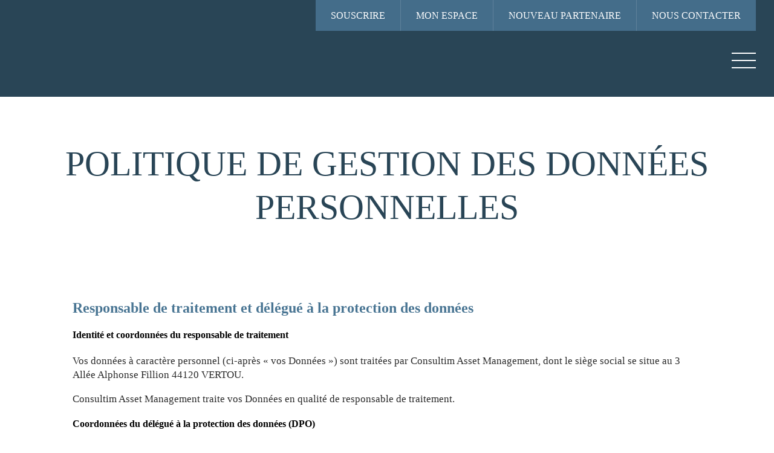

--- FILE ---
content_type: text/html; charset=UTF-8
request_url: https://www.consultim-am.com/politique-de-confidentialite/
body_size: 16940
content:
<!DOCTYPE html>
<html lang="fr">
<head>
	<meta charset="utf-8">
	<meta http-equiv="X-UA-Compatible" content="IE=Edge,chrome=1"/>
	<meta http-equiv="Content-Type" content="text/html; charset=UTF-8" />
	<meta name="viewport" content="width=device-width, initial-scale=1.0, maximum-scale=1.0, user-scalable=0">

	<meta name="title" content="CONSULTIM Asset Management" />
	<meta name="description" content="CONSULTIM Asset Management" />
	<meta name="Keywords" content="CONSULTIM Asset Management" />

	<!-- For iOS web apps -->
	<meta name="apple-mobile-web-app-capable" content="yes" />
	<meta name="apple-mobile-web-app-status-bar-style" content="white" />
	<meta name="apple-mobile-web-app-title" content="CONSULTIM Asset Management" />

	<link rel="preload" href="https://www.consultim-am.com/wp-content/themes/cam/fonts/rubik-light-webfont.woff" as="font">
	<link rel="preload" href="https://www.consultim-am.com/wp-content/themes/cam/fonts/rubik-medium-webfont.woff" as="font">

	<meta name='robots' content='index, follow, max-image-preview:large, max-snippet:-1, max-video-preview:-1' />
	<style>img:is([sizes="auto" i], [sizes^="auto," i]) { contain-intrinsic-size: 3000px 1500px }</style>
	
	<!-- This site is optimized with the Yoast SEO plugin v16.7 - https://yoast.com/wordpress/plugins/seo/ -->
	<title>CONSULTIM Asset Management - Politique de gestion des données personnelles</title><style id="rocket-critical-css">#cookie-law-info-bar,.wt-cli-cookie-bar{box-sizing:border-box;font-size:10pt;margin:0 auto;padding:10px 10px;position:absolute;text-align:center;width:100%;z-index:99999;box-shadow:rgba(0,0,0,.5) 0px 5px 10px;display:none;left:0px}#cookie-law-info-again{font-size:10pt;margin:0;padding:5px 10px;text-align:center;z-index:9999;box-shadow:#161616 2px 2px 5px 2px}#cookie-law-info-bar span{vertical-align:middle}.cli-plugin-button,.cli-plugin-button:visited{display:inline-block;padding:8px 16px 8px;color:#fff;text-decoration:none;-moz-border-radius:4px;-webkit-border-radius:4px;position:relative;text-decoration:none}.cli-plugin-button,.cli-plugin-button:visited,.medium.cli-plugin-button,.medium.cli-plugin-button:visited{font-size:13px;font-weight:500;line-height:1}.cli-bar-popup{-moz-background-clip:padding;-webkit-background-clip:padding;background-clip:padding-box;-webkit-border-radius:30px;-moz-border-radius:30px;border-radius:30px;padding:20px}@media only screen and (max-width:768px){.cli-plugin-button{margin:10px}}@media only screen and (max-width:567px){.cli-switch .cli-slider:after{display:none}.cli-tab-header a.cli-nav-link{font-size:12px}.cli-modal .cli-modal-close{right:-10px;top:-15px}}.wt-cli-necessary-checkbox{display:none!important}.cli-container-fluid{padding-right:15px;padding-left:15px;margin-right:auto;margin-left:auto}.cli-row{display:-ms-flexbox;display:flex;-ms-flex-wrap:wrap;flex-wrap:wrap;margin-right:-15px;margin-left:-15px}.cli-align-items-stretch{-ms-flex-align:stretch!important;align-items:stretch!important}.cli-px-0{padding-left:0;padding-right:0}.cli-btn{font-size:14px;display:inline-block;font-weight:400;text-align:center;white-space:nowrap;vertical-align:middle;border:1px solid transparent;padding:.5rem 1.25rem;line-height:1;border-radius:.25rem}.cli-modal-backdrop.cli-show{opacity:.8}.cli-barmodal-open{overflow:hidden}.cli-modal-backdrop{position:fixed;top:0;right:0;bottom:0;left:0;z-index:1040;background-color:#000;-webkit-transform:scale(0);transform:scale(0)}.cli-modal-backdrop.cli-fade{opacity:0}.cli-modal-backdrop.cli-show{opacity:.5;-webkit-transform:scale(1);transform:scale(1)}.cli-modal{position:fixed;top:0;right:0;bottom:0;left:0;z-index:99999;-webkit-transform:scale(0);transform:scale(0);overflow:hidden;outline:0;visibility:hidden}.cli-modal a{text-decoration:none}.cli-modal .cli-modal-dialog{position:relative;width:auto;margin:.5rem;font-family:inherit;font-size:1rem;font-weight:400;line-height:1.5;color:#212529;text-align:left;display:-ms-flexbox;display:flex;-ms-flex-align:center;align-items:center;min-height:calc(100% - (.5rem * 2))}@media (min-width:576px){.cli-modal .cli-modal-dialog{max-width:500px;margin:1.75rem auto;min-height:calc(100% - (1.75rem * 2))}}.cli-modal-content{position:relative;display:-ms-flexbox;display:flex;-ms-flex-direction:column;flex-direction:column;width:100%;background-clip:padding-box;border-radius:.2rem;box-sizing:border-box;outline:0}.cli-modal-footer{position:relative}.cli-switch{display:inline-block;position:relative;min-height:1px;padding-left:38px;font-size:14px;width:auto}.cli-switch input[type="checkbox"]{display:block;margin:0;width:0;position:absolute!important;left:0!important;opacity:0!important}.cli-switch .cli-slider{background-color:#e3e1e8;height:20px;width:38px;bottom:0;left:0;position:absolute;right:0;top:0}.cli-switch .cli-slider:before{bottom:2px;content:"";height:15px;left:3px;position:absolute;width:15px}.cli-switch input:checked+.cli-slider{background-color:#28a745}.cli-switch input:checked+.cli-slider:before{transform:translateX(18px)}.cli-switch .cli-slider{border-radius:34px;font-size:0}.cli-switch .cli-slider:before{border-radius:50%}.cli-tab-content{width:100%;padding:5px 30px 5px 5px;box-sizing:border-box}@media (max-width:767px){.cli-tab-content{padding:30px 10px}}.cli-tab-content p{color:#343438;font-size:14px;margin-top:0}.cli-wrapper{max-width:100%;float:none;margin:0 auto}.cli-tab-footer .cli-btn{padding:10px 15px;width:auto;text-decoration:none}.cli-tab-footer{width:100%;text-align:right;padding:20px 0}.cli-col-12{width:100%}.cli-tab-header{display:flex;justify-content:space-between}.cli-tab-header a:before{width:10px;height:2px;left:0;top:calc(50% - 1px)}.cli-tab-header a:after{width:2px;height:10px;left:4px;top:calc(50% - 5px);-webkit-transform:none;transform:none}.cli-tab-header a:before{width:7px;height:7px;border-right:1px solid #4a6e78;border-bottom:1px solid #4a6e78;content:" ";transform:rotate(-45deg);margin-right:10px}.cli-tab-header a.cli-nav-link{position:relative;display:flex;align-items:center;font-size:14px;color:#000;text-decoration:none}.cli-tab-header{border-radius:5px;padding:12px 15px;background-color:#f2f2f2}.cli-modal .cli-modal-close{position:absolute;right:0;top:0;z-index:1;-webkit-appearance:none;width:40px;height:40px;padding:0;border-radius:50%;padding:10px;background:transparent;border:none}.cli-tab-container h4{font-family:inherit;font-size:16px;margin-bottom:15px;margin:10px 0}.cli-tab-container p,.cli-privacy-content-text{font-size:14px;line-height:1.4;margin-top:0;padding:0;color:#000}.cli-tab-content{display:none}.cli-tab-section .cli-tab-content{padding:10px 20px 5px 20px}.cli-tab-section{margin-top:5px}@media (min-width:992px){.cli-modal .cli-modal-dialog{max-width:645px}}.cli-switch .cli-slider:after{content:attr(data-cli-disable);position:absolute;right:50px;font-size:12px;text-align:right;min-width:120px}.cli-switch input:checked+.cli-slider:after{content:attr(data-cli-enable)}a.cli-privacy-readmore{font-size:12px;margin-top:12px;display:inline-block;text-decoration:underline}.cli-privacy-overview{padding-bottom:12px}a.cli-privacy-readmore:before{content:attr(data-readmore-text)}.cli-modal-close svg{fill:#000}span.cli-necessary-caption{color:#000;font-size:12px}.cli-tab-container .cli-row{max-height:500px;overflow-y:auto}.wt-cli-sr-only{display:none}.wt-cli-privacy-accept-btn{margin-left:10px}.cli_action_button,.cli-privacy-readmore,.cli-tab-header a,.cli-switch .cli-slider{outline:0}.wt-cli-privacy-overview-actions{padding-bottom:0}html{font-family:sans-serif;-ms-text-size-adjust:100%;-webkit-text-size-adjust:100%}body{margin:0}header,section{display:block}a{background-color:transparent}strong{font-weight:bold}h1{font-size:2em;margin:0.67em 0}img{border:0}svg:not(:root){overflow:hidden}button,input{color:inherit;font:inherit;margin:0}button{overflow:visible}button{text-transform:none}button{-webkit-appearance:button}button::-moz-focus-inner,input::-moz-focus-inner{border:0;padding:0}input{line-height:normal}input[type="checkbox"]{box-sizing:border-box;padding:0}table{border-collapse:collapse;border-spacing:0}td,th{padding:0}p,ul{font-size:1.063em;line-height:1.4em}@media screen and (max-width:1130px){p,ul{font-size:1em}}a{font-size:1.063em;display:inline-block}@media screen and (max-width:1130px){a{font-size:1em}}h1{font-size:3.625em;line-height:1.25em;font-weight:normal;margin:0;padding:0;text-transform:uppercase}@media screen and (max-width:1130px){h1{font-size:3.5em}}@media screen and (max-width:768px){h1{font-size:2.5em;line-height:1.125em}}@media screen and (max-width:360px){h1{font-size:2em}}h3{font-size:1.5em;line-height:1.25em;font-weight:bold;margin:0;padding:0}*{box-sizing:border-box}body,html{font-size:16px;margin:0;padding:0;font-family:"rubik";background-color:#fff;text-rendering:optimizeLegibility;overflow-x:hidden}body{padding:0;margin:0}a,a:link,a:visited{text-decoration:none}a{border:none}.section-padding{padding:60px 0}.section-content{width:100%;max-width:1100px;margin:0 auto;position:relative}.flex{display:flex}.section-standard .section-content{text-align:default}.section-standard .section-content p{color:#2a2a2a}.section-standard .section-content p a{color:inherit}.section-standard .section-content h3{color:#497593}.section-standard .section-content *:last-child:not(.leaflet-popup-content){margin-bottom:0}header{position:fixed;width:100%;top:0;left:0;padding-top:60px;z-index:30;font-size:0}header .menu-header{position:absolute;top:0;right:120px}header .menu-header ul#menu-menu-header{display:flex;list-style:none;margin:0;padding:0;font-size:15px}header .menu-header ul#menu-menu-header li a{color:white;text-transform:uppercase;background-color:rgba(73,117,147,0.85);padding:15px 25px}header .menu-header ul#menu-menu-header li:not(:last-child) a{border-right:1px solid rgba(255,255,255,0.15)}header .flex{justify-content:space-between;align-items:center}header .logo{display:block;margin-left:120px}header #header-logo-img{width:auto;height:109px}header .menu-container{margin-right:120px;font-size:16px}header .menu-container ul#menu-menu-principal{display:flex;list-style:none;margin:0;padding:0}header .menu-container ul#menu-menu-principal>li{margin-left:40px;position:relative}header .menu-container ul#menu-menu-principal>li>a{position:relative;z-index:1;color:white;text-transform:uppercase;font-size:1.125em;padding:20px 0}header .menu-container ul#menu-menu-principal>li.mobile{display:none}header .menu-container ul#menu-menu-principal>li .sub-menu{display:none;list-style:none;margin:64px auto 0;padding:0;position:absolute;top:-1px;left:0;right:0;min-width:max-content;left:50%;-webkit-transform:translateX(-50%);-moz-transform:translateX(-50%);-ms-transform:translateX(-50%);-o-transform:translateX(-50%);transform:translateX(-50%)}header .menu-container ul#menu-menu-principal>li .sub-menu li{background-color:rgba(255,255,255,0.95);padding:0 25px}header .menu-container ul#menu-menu-principal>li .sub-menu li:first-child{padding-top:22.5px}header .menu-container ul#menu-menu-principal>li .sub-menu li:last-child{padding-bottom:22.5px}header .menu-container ul#menu-menu-principal>li .sub-menu li a{display:block;font-size:.938em;color:#2a2a2a;padding:7.5px 0}header .menu-mobile-container{display:none;width:40px;height:30px;margin-right:30px;position:relative}header .menu-mobile-container .btn-menu-mobile{display:block;width:40px;height:26px;border-top:2px solid #fff;border-bottom:2px solid #fff;position:relative;top:2px}header .menu-mobile-container .btn-menu-mobile:after{display:block;width:100%;height:2px;content:"";background-color:white;top:50%;-webkit-transform:translateY(-50%);-moz-transform:translateY(-50%);-ms-transform:translateY(-50%);-o-transform:translateY(-50%);transform:translateY(-50%);position:absolute;left:0}header .menu-mobile-container .btn-mobile-close{display:none;width:40px;height:40px;opacity:0;filter:alpha(opacity=0);transform:rotate(45deg);-ms-transform:rotate(45deg);-moz-transform:rotate(45deg);-webkit-transform:rotate(45deg);-o-transform:rotate(45deg);position:absolute;top:-5px;left:2px;font-weight:300}header .menu-mobile-container .btn-mobile-close:after,header .menu-mobile-container .btn-mobile-close:before{content:"";background-color:white;position:absolute;left:0}header .menu-mobile-container .btn-mobile-close:after{display:block;width:100%;height:3px;top:50%;-webkit-transform:translateY(-50%);-moz-transform:translateY(-50%);-ms-transform:translateY(-50%);-o-transform:translateY(-50%);transform:translateY(-50%)}header .menu-mobile-container .btn-mobile-close:before{display:block;width:3px;height:100%;left:0px;right:0px;margin-left:auto;margin-right:auto}@media screen and (max-width:1680px){header .menu-header{right:60px}header .logo{margin-left:60px}header .menu-container{margin-right:60px}header .menu-container ul#menu-menu-principal>li{margin-left:30px}}@media screen and (max-width:1500px){header .menu-header{right:30px}header .logo{margin-left:30px}header #header-logo-img{height:80px}header .menu-container{margin-right:30px}}@media screen and (max-width:1350px){header .menu-container{display:none;opacity:0;filter:alpha(opacity=0);border:1px solid #243d4c;border-right:none;position:absolute;top:150px;right:-300px;margin:0;padding:30px 0 0 0;background-color:#294556;flex-flow:column;align-items:flex-end;max-height:calc(100vh - 150px);overflow-y:scroll}header .menu-container .btn-home{margin-right:30px}header .menu-container ul#menu-menu-principal{flex-flow:column;padding:15px 0}header .menu-container ul#menu-menu-principal li{margin:0;padding:10px 30px;text-align:right}header .menu-container ul#menu-menu-principal li a{padding:10px 0}header .menu-container ul#menu-menu-principal li .sub-menu{display:none!important}header .menu-container ul#menu-menu-principal li.mobile{display:block}header .menu-mobile-container{display:block}}@media screen and (max-width:1130px){header .menu-header ul#menu-menu-header li a{padding:15px 25px}}@media screen and (max-width:768px){header{padding-top:30px}header .menu-header{display:none}header .menu-container{top:120px;max-height:calc(100vh - 120px)}}@media screen and (max-width:480px){header .logo{margin-left:15px}header #header-logo-img{height:70px}}body.page-template-default header{background:#294556;padding-bottom:20px}body.page-template-default .section-standard{margin-top:175px}body.page-template-default .section-standard h1{text-align:center;color:#294556;margin-bottom:40px}.btn-scroll-top{display:block;width:35px;height:35px;-webkit-border-radius:20px;-moz-border-radius:20px;border-radius:20px;behavior:url(https://www.consultim-am.com/wp-content/themes/cam/css/PIE.php);text-align:center;line-height:40px}.btn-scroll-top{position:fixed;bottom:45px;right:30px;z-index:28;background-color:#294556;-moz-box-shadow:0px 0px 5px 0px rgba(0,0,0,0.2);-webkit-box-shadow:0px 0px 5px 0px rgba(0,0,0,0.2);-o-box-shadow:0px 0px 5px 0px rgba(0,0,0,0.2);box-shadow:0px 0px 5px 0px rgba(0,0,0,0.2);filter:progid:DXImageTransform.Microsoft.Shadow(color=$color, Direction=NaN, Strength=7);opacity:0;filter:alpha(opacity=0)}.btn-scroll-top img{transform:rotate(180deg);-ms-transform:rotate(180deg);-moz-transform:rotate(180deg);-webkit-transform:rotate(180deg);-o-transform:rotate(180deg)}@media screen and (max-width:480px){.btn-scroll-top{bottom:15px;right:15px}}input[type=checkbox]{display:none}input[type=checkbox]:checked+label:before{content:'';color:#294556;text-align:center;background-color:#497593}.cookielawinfo-column-1{width:25%}.cookielawinfo-column-3{width:15%}.cookielawinfo-column-4{width:50%}table.cookielawinfo-winter{font:85% "Lucida Grande","Lucida Sans Unicode","Trebuchet MS",sans-serif;padding:0;margin:10px 0 20px;border-collapse:collapse;color:#333;background:#F3F5F7}table.cookielawinfo-winter thead th{background:#3A4856;padding:15px 10px;color:#fff;text-align:left;font-weight:normal}table.cookielawinfo-winter tbody{border-left:1px solid #EAECEE;border-right:1px solid #EAECEE}table.cookielawinfo-winter tbody{border-bottom:1px solid #EAECEE}table.cookielawinfo-winter tbody td{padding:10px;text-align:left}table.cookielawinfo-winter tbody tr{background:#F3F5F7}@media (max-width:800px){table.cookielawinfo-row-cat-table td,table.cookielawinfo-row-cat-table th{width:23%;font-size:12px}table.cookielawinfo-row-cat-table .cookielawinfo-column-4,table.cookielawinfo-row-cat-table .cookielawinfo-column-4{width:45%}}.cookielawinfo-row-cat-table{width:99%;margin-left:5px;word-wrap:break-word;table-layout:fixed}.cli-tab-section .cookielawinfo-row-cat-table{width:100%;margin-left:0}.cli-tab-section .cookielawinfo-row-cat-table td,.cli-tab-section .cookielawinfo-row-cat-table th{font-size:12px}</style><link rel="preload" href="https://www.consultim-am.com/wp-content/cache/min/1/ea64ba65f16f552b259be3d632e8f5c1.css" data-rocket-async="style" as="style" onload="this.onload=null;this.rel='stylesheet'" media="all" data-minify="1" />
	<meta name="description" content="CONSULTIM Asset management est une société de gestion « nouvelle génération » conjuguant une vision à long terme du monde de demain, l’expertise immobilière et financière de l’équipe de gestion, et l’ADN d’un groupe disruptif et innovant." />
	<link rel="canonical" href="https://www.consultim-am.com/politique-de-confidentialite/" />
	<meta property="og:locale" content="fr_FR" />
	<meta property="og:type" content="article" />
	<meta property="og:title" content="CONSULTIM Asset Management - Politique de gestion des données personnelles" />
	<meta property="og:description" content="CONSULTIM Asset management est une société de gestion « nouvelle génération » conjuguant une vision à long terme du monde de demain, l’expertise immobilière et financière de l’équipe de gestion, et l’ADN d’un groupe disruptif et innovant." />
	<meta property="og:url" content="https://www.consultim-am.com/politique-de-confidentialite/" />
	<meta property="og:site_name" content="CONSULTIM Asset Management" />
	<meta property="article:modified_time" content="2021-03-31T16:32:14+00:00" />
	<meta name="twitter:card" content="summary_large_image" />
	<meta name="twitter:label1" content="Durée de lecture est." />
	<meta name="twitter:data1" content="4 minutes" />
	<script type="application/ld+json" class="yoast-schema-graph">{"@context":"https://schema.org","@graph":[{"@type":"Organization","@id":"https://www.consultim-am.com/#organization","name":"CONSULTIM Asset Management","url":"https://www.consultim-am.com/","sameAs":[],"logo":{"@type":"ImageObject","@id":"https://www.consultim-am.com/#logo","inLanguage":"fr-FR","url":"https://www.consultim-am.com/wp-content/uploads/2020/05/logo-cam.png","contentUrl":"https://www.consultim-am.com/wp-content/uploads/2020/05/logo-cam.png","width":691,"height":216,"caption":"CONSULTIM Asset Management"},"image":{"@id":"https://www.consultim-am.com/#logo"}},{"@type":"WebSite","@id":"https://www.consultim-am.com/#website","url":"https://www.consultim-am.com/","name":"CONSULTIM Asset Management","description":"SCPI 100 % fran\u00e7aise, 100 % small cap","publisher":{"@id":"https://www.consultim-am.com/#organization"},"potentialAction":[{"@type":"SearchAction","target":{"@type":"EntryPoint","urlTemplate":"https://www.consultim-am.com/?s={search_term_string}"},"query-input":"required name=search_term_string"}],"inLanguage":"fr-FR"},{"@type":"WebPage","@id":"https://www.consultim-am.com/politique-de-confidentialite/#webpage","url":"https://www.consultim-am.com/politique-de-confidentialite/","name":"CONSULTIM Asset Management - Politique de gestion des donn\u00e9es personnelles","isPartOf":{"@id":"https://www.consultim-am.com/#website"},"datePublished":"2019-11-12T13:16:37+00:00","dateModified":"2021-03-31T16:32:14+00:00","description":"CONSULTIM Asset management est une soci\u00e9t\u00e9 de gestion \u00ab nouvelle g\u00e9n\u00e9ration \u00bb conjuguant une vision \u00e0 long terme du monde de demain, l\u2019expertise immobili\u00e8re et financi\u00e8re de l\u2019\u00e9quipe de gestion, et l\u2019ADN d\u2019un groupe disruptif et innovant.","breadcrumb":{"@id":"https://www.consultim-am.com/politique-de-confidentialite/#breadcrumb"},"inLanguage":"fr-FR","potentialAction":[{"@type":"ReadAction","target":["https://www.consultim-am.com/politique-de-confidentialite/"]}]},{"@type":"BreadcrumbList","@id":"https://www.consultim-am.com/politique-de-confidentialite/#breadcrumb","itemListElement":[{"@type":"ListItem","position":1,"name":"Accueil","item":"https://www.consultim-am.com/"},{"@type":"ListItem","position":2,"name":"Politique de gestion des donn\u00e9es personnelles"}]}]}</script>
	<!-- / Yoast SEO plugin. -->





<style id='classic-theme-styles-inline-css' type='text/css'>
/*! This file is auto-generated */
.wp-block-button__link{color:#fff;background-color:#32373c;border-radius:9999px;box-shadow:none;text-decoration:none;padding:calc(.667em + 2px) calc(1.333em + 2px);font-size:1.125em}.wp-block-file__button{background:#32373c;color:#fff;text-decoration:none}
</style>
<style id='global-styles-inline-css' type='text/css'>
:root{--wp--preset--aspect-ratio--square: 1;--wp--preset--aspect-ratio--4-3: 4/3;--wp--preset--aspect-ratio--3-4: 3/4;--wp--preset--aspect-ratio--3-2: 3/2;--wp--preset--aspect-ratio--2-3: 2/3;--wp--preset--aspect-ratio--16-9: 16/9;--wp--preset--aspect-ratio--9-16: 9/16;--wp--preset--color--black: #000000;--wp--preset--color--cyan-bluish-gray: #abb8c3;--wp--preset--color--white: #ffffff;--wp--preset--color--pale-pink: #f78da7;--wp--preset--color--vivid-red: #cf2e2e;--wp--preset--color--luminous-vivid-orange: #ff6900;--wp--preset--color--luminous-vivid-amber: #fcb900;--wp--preset--color--light-green-cyan: #7bdcb5;--wp--preset--color--vivid-green-cyan: #00d084;--wp--preset--color--pale-cyan-blue: #8ed1fc;--wp--preset--color--vivid-cyan-blue: #0693e3;--wp--preset--color--vivid-purple: #9b51e0;--wp--preset--gradient--vivid-cyan-blue-to-vivid-purple: linear-gradient(135deg,rgba(6,147,227,1) 0%,rgb(155,81,224) 100%);--wp--preset--gradient--light-green-cyan-to-vivid-green-cyan: linear-gradient(135deg,rgb(122,220,180) 0%,rgb(0,208,130) 100%);--wp--preset--gradient--luminous-vivid-amber-to-luminous-vivid-orange: linear-gradient(135deg,rgba(252,185,0,1) 0%,rgba(255,105,0,1) 100%);--wp--preset--gradient--luminous-vivid-orange-to-vivid-red: linear-gradient(135deg,rgba(255,105,0,1) 0%,rgb(207,46,46) 100%);--wp--preset--gradient--very-light-gray-to-cyan-bluish-gray: linear-gradient(135deg,rgb(238,238,238) 0%,rgb(169,184,195) 100%);--wp--preset--gradient--cool-to-warm-spectrum: linear-gradient(135deg,rgb(74,234,220) 0%,rgb(151,120,209) 20%,rgb(207,42,186) 40%,rgb(238,44,130) 60%,rgb(251,105,98) 80%,rgb(254,248,76) 100%);--wp--preset--gradient--blush-light-purple: linear-gradient(135deg,rgb(255,206,236) 0%,rgb(152,150,240) 100%);--wp--preset--gradient--blush-bordeaux: linear-gradient(135deg,rgb(254,205,165) 0%,rgb(254,45,45) 50%,rgb(107,0,62) 100%);--wp--preset--gradient--luminous-dusk: linear-gradient(135deg,rgb(255,203,112) 0%,rgb(199,81,192) 50%,rgb(65,88,208) 100%);--wp--preset--gradient--pale-ocean: linear-gradient(135deg,rgb(255,245,203) 0%,rgb(182,227,212) 50%,rgb(51,167,181) 100%);--wp--preset--gradient--electric-grass: linear-gradient(135deg,rgb(202,248,128) 0%,rgb(113,206,126) 100%);--wp--preset--gradient--midnight: linear-gradient(135deg,rgb(2,3,129) 0%,rgb(40,116,252) 100%);--wp--preset--font-size--small: 13px;--wp--preset--font-size--medium: 20px;--wp--preset--font-size--large: 36px;--wp--preset--font-size--x-large: 42px;--wp--preset--spacing--20: 0.44rem;--wp--preset--spacing--30: 0.67rem;--wp--preset--spacing--40: 1rem;--wp--preset--spacing--50: 1.5rem;--wp--preset--spacing--60: 2.25rem;--wp--preset--spacing--70: 3.38rem;--wp--preset--spacing--80: 5.06rem;--wp--preset--shadow--natural: 6px 6px 9px rgba(0, 0, 0, 0.2);--wp--preset--shadow--deep: 12px 12px 50px rgba(0, 0, 0, 0.4);--wp--preset--shadow--sharp: 6px 6px 0px rgba(0, 0, 0, 0.2);--wp--preset--shadow--outlined: 6px 6px 0px -3px rgba(255, 255, 255, 1), 6px 6px rgba(0, 0, 0, 1);--wp--preset--shadow--crisp: 6px 6px 0px rgba(0, 0, 0, 1);}:where(.is-layout-flex){gap: 0.5em;}:where(.is-layout-grid){gap: 0.5em;}body .is-layout-flex{display: flex;}.is-layout-flex{flex-wrap: wrap;align-items: center;}.is-layout-flex > :is(*, div){margin: 0;}body .is-layout-grid{display: grid;}.is-layout-grid > :is(*, div){margin: 0;}:where(.wp-block-columns.is-layout-flex){gap: 2em;}:where(.wp-block-columns.is-layout-grid){gap: 2em;}:where(.wp-block-post-template.is-layout-flex){gap: 1.25em;}:where(.wp-block-post-template.is-layout-grid){gap: 1.25em;}.has-black-color{color: var(--wp--preset--color--black) !important;}.has-cyan-bluish-gray-color{color: var(--wp--preset--color--cyan-bluish-gray) !important;}.has-white-color{color: var(--wp--preset--color--white) !important;}.has-pale-pink-color{color: var(--wp--preset--color--pale-pink) !important;}.has-vivid-red-color{color: var(--wp--preset--color--vivid-red) !important;}.has-luminous-vivid-orange-color{color: var(--wp--preset--color--luminous-vivid-orange) !important;}.has-luminous-vivid-amber-color{color: var(--wp--preset--color--luminous-vivid-amber) !important;}.has-light-green-cyan-color{color: var(--wp--preset--color--light-green-cyan) !important;}.has-vivid-green-cyan-color{color: var(--wp--preset--color--vivid-green-cyan) !important;}.has-pale-cyan-blue-color{color: var(--wp--preset--color--pale-cyan-blue) !important;}.has-vivid-cyan-blue-color{color: var(--wp--preset--color--vivid-cyan-blue) !important;}.has-vivid-purple-color{color: var(--wp--preset--color--vivid-purple) !important;}.has-black-background-color{background-color: var(--wp--preset--color--black) !important;}.has-cyan-bluish-gray-background-color{background-color: var(--wp--preset--color--cyan-bluish-gray) !important;}.has-white-background-color{background-color: var(--wp--preset--color--white) !important;}.has-pale-pink-background-color{background-color: var(--wp--preset--color--pale-pink) !important;}.has-vivid-red-background-color{background-color: var(--wp--preset--color--vivid-red) !important;}.has-luminous-vivid-orange-background-color{background-color: var(--wp--preset--color--luminous-vivid-orange) !important;}.has-luminous-vivid-amber-background-color{background-color: var(--wp--preset--color--luminous-vivid-amber) !important;}.has-light-green-cyan-background-color{background-color: var(--wp--preset--color--light-green-cyan) !important;}.has-vivid-green-cyan-background-color{background-color: var(--wp--preset--color--vivid-green-cyan) !important;}.has-pale-cyan-blue-background-color{background-color: var(--wp--preset--color--pale-cyan-blue) !important;}.has-vivid-cyan-blue-background-color{background-color: var(--wp--preset--color--vivid-cyan-blue) !important;}.has-vivid-purple-background-color{background-color: var(--wp--preset--color--vivid-purple) !important;}.has-black-border-color{border-color: var(--wp--preset--color--black) !important;}.has-cyan-bluish-gray-border-color{border-color: var(--wp--preset--color--cyan-bluish-gray) !important;}.has-white-border-color{border-color: var(--wp--preset--color--white) !important;}.has-pale-pink-border-color{border-color: var(--wp--preset--color--pale-pink) !important;}.has-vivid-red-border-color{border-color: var(--wp--preset--color--vivid-red) !important;}.has-luminous-vivid-orange-border-color{border-color: var(--wp--preset--color--luminous-vivid-orange) !important;}.has-luminous-vivid-amber-border-color{border-color: var(--wp--preset--color--luminous-vivid-amber) !important;}.has-light-green-cyan-border-color{border-color: var(--wp--preset--color--light-green-cyan) !important;}.has-vivid-green-cyan-border-color{border-color: var(--wp--preset--color--vivid-green-cyan) !important;}.has-pale-cyan-blue-border-color{border-color: var(--wp--preset--color--pale-cyan-blue) !important;}.has-vivid-cyan-blue-border-color{border-color: var(--wp--preset--color--vivid-cyan-blue) !important;}.has-vivid-purple-border-color{border-color: var(--wp--preset--color--vivid-purple) !important;}.has-vivid-cyan-blue-to-vivid-purple-gradient-background{background: var(--wp--preset--gradient--vivid-cyan-blue-to-vivid-purple) !important;}.has-light-green-cyan-to-vivid-green-cyan-gradient-background{background: var(--wp--preset--gradient--light-green-cyan-to-vivid-green-cyan) !important;}.has-luminous-vivid-amber-to-luminous-vivid-orange-gradient-background{background: var(--wp--preset--gradient--luminous-vivid-amber-to-luminous-vivid-orange) !important;}.has-luminous-vivid-orange-to-vivid-red-gradient-background{background: var(--wp--preset--gradient--luminous-vivid-orange-to-vivid-red) !important;}.has-very-light-gray-to-cyan-bluish-gray-gradient-background{background: var(--wp--preset--gradient--very-light-gray-to-cyan-bluish-gray) !important;}.has-cool-to-warm-spectrum-gradient-background{background: var(--wp--preset--gradient--cool-to-warm-spectrum) !important;}.has-blush-light-purple-gradient-background{background: var(--wp--preset--gradient--blush-light-purple) !important;}.has-blush-bordeaux-gradient-background{background: var(--wp--preset--gradient--blush-bordeaux) !important;}.has-luminous-dusk-gradient-background{background: var(--wp--preset--gradient--luminous-dusk) !important;}.has-pale-ocean-gradient-background{background: var(--wp--preset--gradient--pale-ocean) !important;}.has-electric-grass-gradient-background{background: var(--wp--preset--gradient--electric-grass) !important;}.has-midnight-gradient-background{background: var(--wp--preset--gradient--midnight) !important;}.has-small-font-size{font-size: var(--wp--preset--font-size--small) !important;}.has-medium-font-size{font-size: var(--wp--preset--font-size--medium) !important;}.has-large-font-size{font-size: var(--wp--preset--font-size--large) !important;}.has-x-large-font-size{font-size: var(--wp--preset--font-size--x-large) !important;}
:where(.wp-block-post-template.is-layout-flex){gap: 1.25em;}:where(.wp-block-post-template.is-layout-grid){gap: 1.25em;}
:where(.wp-block-columns.is-layout-flex){gap: 2em;}:where(.wp-block-columns.is-layout-grid){gap: 2em;}
:root :where(.wp-block-pullquote){font-size: 1.5em;line-height: 1.6;}
</style>


<style id='cookie-law-info-gdpr-inline-css' type='text/css'>
.cli-modal-content, .cli-tab-content { background-color: #ffffff; }.cli-privacy-content-text, .cli-modal .cli-modal-dialog, .cli-tab-container p, a.cli-privacy-readmore { color: #000000; }.cli-tab-header { background-color: #f2f2f2; }.cli-tab-header, .cli-tab-header a.cli-nav-link,span.cli-necessary-caption,.cli-switch .cli-slider:after { color: #000000; }.cli-switch .cli-slider:before { background-color: #ffffff; }.cli-switch input:checked + .cli-slider:before { background-color: #ffffff; }.cli-switch .cli-slider { background-color: #e3e1e8; }.cli-switch input:checked + .cli-slider { background-color: #28a745; }.cli-modal-close svg { fill: #000000; }.cli-tab-footer .wt-cli-privacy-accept-all-btn { background-color: #00acad; color: #ffffff}.cli-tab-footer .wt-cli-privacy-accept-btn { background-color: #00acad; color: #ffffff}.cli-tab-header a:before{ border-right: 1px solid #000000; border-bottom: 1px solid #000000; }
</style>


<style id='rocket-lazyload-inline-css' type='text/css'>
.rll-youtube-player{position:relative;padding-bottom:56.23%;height:0;overflow:hidden;max-width:100%;}.rll-youtube-player iframe{position:absolute;top:0;left:0;width:100%;height:100%;z-index:100;background:0 0}.rll-youtube-player img{bottom:0;display:block;left:0;margin:auto;max-width:100%;width:100%;position:absolute;right:0;top:0;border:none;height:auto;cursor:pointer;-webkit-transition:.4s all;-moz-transition:.4s all;transition:.4s all}.rll-youtube-player img:hover{-webkit-filter:brightness(75%)}.rll-youtube-player .play{height:72px;width:72px;left:50%;top:50%;margin-left:-36px;margin-top:-36px;position:absolute;background:url(https://www.consultim-am.com/wp-content/plugins/wp-rocket/assets/img/youtube.png) no-repeat;cursor:pointer}
</style>
<script type="text/javascript" src="https://www.consultim-am.com/wp-includes/js/jquery/jquery.min.js?ver=3.7.1" id="jquery-core-js"></script>



<script type="text/javascript" src="https://www.consultim-am.com/wp-content/themes/cam/js/jquery-3.4.1.min.js?ver=6.7.4" id="jquery-script-js"></script>






<link rel="https://api.w.org/" href="https://www.consultim-am.com/wp-json/" /><link rel="alternate" title="JSON" type="application/json" href="https://www.consultim-am.com/wp-json/wp/v2/pages/3" /><link rel='shortlink' href='https://www.consultim-am.com/?p=3' />
<!-- Google Tag Manager -->
<script type="text/plain" data-cli-class="cli-blocker-script"  data-cli-category="necessary" data-cli-script-type="necessary" data-cli-block="false" data-cli-block-if-ccpa-optout="false" data-cli-element-position="head">(function(w,d,s,l,i){w[l]=w[l]||[];w[l].push({'gtm.start':
new Date().getTime(),event:'gtm.js'});var f=d.getElementsByTagName(s)[0],
j=d.createElement(s),dl=l!='dataLayer'?'&l='+l:'';j.async=true;j.src=
'https://www.googletagmanager.com/gtm.js?id='+i+dl;f.parentNode.insertBefore(j,f);
})(window,document,'script','dataLayer','GTM-MXV4956');</script>
<!-- End Google Tag Manager -->
 

				<style id="uagb-style-conditional-extension">@media (min-width: 1025px){body .uag-hide-desktop.uagb-google-map__wrap,body .uag-hide-desktop{display:none}}@media (min-width: 768px) and (max-width: 1024px){body .uag-hide-tab.uagb-google-map__wrap,body .uag-hide-tab{display:none}}@media (max-width: 767px){body .uag-hide-mob.uagb-google-map__wrap,body .uag-hide-mob{display:none}}</style>
							<style id="uagb-style-frontend">.uagb-block-fd929300.uagb-section__wrap{padding-top: 75px;padding-bottom: 75px;padding-left: 30px;padding-right: 30px;margin-right: auto;margin-left: auto;max-width: 100%;}.uagb-block-fd929300 > .uagb-section__video-wrap{opacity: 0.5;}.uagb-block-fd929300.wp-block-uagb-section{box-shadow: 0 0    ;}</style>
				<link rel="icon" href="https://www.consultim-am.com/wp-content/uploads/2020/05/favicon-150x150.png" sizes="32x32" />
<link rel="icon" href="https://www.consultim-am.com/wp-content/uploads/2020/05/favicon.png" sizes="192x192" />
<link rel="apple-touch-icon" href="https://www.consultim-am.com/wp-content/uploads/2020/05/favicon.png" />
<meta name="msapplication-TileImage" content="https://www.consultim-am.com/wp-content/uploads/2020/05/favicon.png" />
<noscript><style id="rocket-lazyload-nojs-css">.rll-youtube-player, [data-lazy-src]{display:none !important;}</style></noscript><script>
/*! loadCSS rel=preload polyfill. [c]2017 Filament Group, Inc. MIT License */
(function(w){"use strict";if(!w.loadCSS){w.loadCSS=function(){}}
var rp=loadCSS.relpreload={};rp.support=(function(){var ret;try{ret=w.document.createElement("link").relList.supports("preload")}catch(e){ret=!1}
return function(){return ret}})();rp.bindMediaToggle=function(link){var finalMedia=link.media||"all";function enableStylesheet(){link.media=finalMedia}
if(link.addEventListener){link.addEventListener("load",enableStylesheet)}else if(link.attachEvent){link.attachEvent("onload",enableStylesheet)}
setTimeout(function(){link.rel="stylesheet";link.media="only x"});setTimeout(enableStylesheet,3000)};rp.poly=function(){if(rp.support()){return}
var links=w.document.getElementsByTagName("link");for(var i=0;i<links.length;i++){var link=links[i];if(link.rel==="preload"&&link.getAttribute("as")==="style"&&!link.getAttribute("data-loadcss")){link.setAttribute("data-loadcss",!0);rp.bindMediaToggle(link)}}};if(!rp.support()){rp.poly();var run=w.setInterval(rp.poly,500);if(w.addEventListener){w.addEventListener("load",function(){rp.poly();w.clearInterval(run)})}else if(w.attachEvent){w.attachEvent("onload",function(){rp.poly();w.clearInterval(run)})}}
if(typeof exports!=="undefined"){exports.loadCSS=loadCSS}
else{w.loadCSS=loadCSS}}(typeof global!=="undefined"?global:this))
</script>
</head>	


<body class="privacy-policy page-template-default page page-id-3 desktop" id="body">

<header id="header">
	<div class="menu-header">
		<div class="menu-menu-header-container"><ul id="menu-menu-header" class="menu"><li id="menu-item-2215" class="menu-item menu-item-type-post_type menu-item-object-page menu-item-2215"><a href="https://www.consultim-am.com/contact/">Souscrire</a></li>
<li id="menu-item-423" class="menu-item menu-item-type-custom menu-item-object-custom menu-item-423"><a target="_blank" href="https://consultim-sg.mipise.fr/users/sign_in">Mon espace</a></li>
<li id="menu-item-1009" class="menu-item menu-item-type-custom menu-item-object-custom menu-item-1009"><a target="_blank" href="https://hub-cerenicimo.mipise.fr/fr/users/sign_up?role=distributor&#038;with_validation=true">Nouveau partenaire</a></li>
<li id="menu-item-523" class="menu-item menu-item-type-post_type menu-item-object-page menu-item-523"><a href="https://www.consultim-am.com/contact/">Nous contacter</a></li>
</ul></div>	</div>
	<div class="flex">
		<a href="https://www.consultim-am.com" class="logo"><img src="data:image/svg+xml,%3Csvg%20xmlns='http://www.w3.org/2000/svg'%20viewBox='0%200%200%200'%3E%3C/svg%3E" alt="" id="header-logo-img" loading="lazy" alt="Logo Consultim" data-lazy-src="https://www.consultim-am.com/wp-content/themes/cam/img/logo-cam-blanc.svg" /><noscript><img src="https://www.consultim-am.com/wp-content/themes/cam/img/logo-cam-blanc.svg" alt="" id="header-logo-img" loading="lazy" alt="Logo Consultim" /></noscript></a>
		<div class="menu-container flex">
			<a href="https://www.consultim-am.com" class="btn-home"><img src="data:image/svg+xml,%3Csvg%20xmlns='http://www.w3.org/2000/svg'%20viewBox='0%200%2027%2028'%3E%3C/svg%3E" width="27" height="28" loading="lazy" alt="Accueil Consultim" data-lazy-src="https://www.consultim-am.com/wp-content/themes/cam/img/picto-home.png" /><noscript><img src="https://www.consultim-am.com/wp-content/themes/cam/img/picto-home.png" width="27" height="28" loading="lazy" alt="Accueil Consultim" /></noscript></a>
			<div class="menu-menu-principal-container"><ul id="menu-menu-principal" class="menu"><li id="menu-item-432" class="menu-item menu-item-type-post_type menu-item-object-page menu-item-has-children menu-item-432"><a href="https://www.consultim-am.com/qui-sommes-nous/">Qui sommes nous ?</a>
<ul class="sub-menu">
	<li id="menu-item-1033" class="menu-item menu-item-type-post_type menu-item-object-page menu-item-1033"><a href="https://www.consultim-am.com/qui-sommes-nous/">Notre histoire</a></li>
	<li id="menu-item-436" class="menu-item menu-item-type-custom menu-item-object-custom menu-item-436"><a href="https://www.consultim-am.com/qui-sommes-nous/#dirigeants">Nos dirigeants</a></li>
	<li id="menu-item-437" class="menu-item menu-item-type-custom menu-item-object-custom menu-item-437"><a href="https://www.consultim-am.com/qui-sommes-nous/#nos-metiers">Nos métiers</a></li>
	<li id="menu-item-438" class="menu-item menu-item-type-custom menu-item-object-custom menu-item-438"><a href="https://www.consultim-am.com/qui-sommes-nous/#nos-valeurs">Nos valeurs</a></li>
	<li id="menu-item-439" class="menu-item menu-item-type-custom menu-item-object-custom menu-item-439"><a href="https://www.consultim-am.com/qui-sommes-nous/#consultim-groupe">Consultim Groupe</a></li>
</ul>
</li>
<li id="menu-item-434" class="menu-item menu-item-type-post_type menu-item-object-page menu-item-has-children menu-item-434"><a href="https://www.consultim-am.com/notre-scpi/">Notre SCPI</a>
<ul class="sub-menu">
	<li id="menu-item-1034" class="menu-item menu-item-type-post_type menu-item-object-page menu-item-1034"><a href="https://www.consultim-am.com/notre-scpi/">Nos convictions</a></li>
	<li id="menu-item-618" class="menu-item menu-item-type-custom menu-item-object-custom menu-item-618"><a href="https://www.consultim-am.com/notre-scpi/#strategie-investissement">Stratégie d’investissement</a></li>
	<li id="menu-item-619" class="menu-item menu-item-type-custom menu-item-object-custom menu-item-619"><a href="https://www.consultim-am.com/notre-scpi/#pourquoi-investir">Pourquoi investir dans Optimale ?</a></li>
	<li id="menu-item-1453" class="menu-item menu-item-type-custom menu-item-object-custom menu-item-1453"><a href="https://www.consultim-am.com/notre-scpi/#chiffres-cles">Chiffres clés</a></li>
	<li id="menu-item-1676" class="menu-item menu-item-type-custom menu-item-object-custom menu-item-1676"><a href="https://www.consultim-am.com/notre-scpi/#distributions">Distributions</a></li>
	<li id="menu-item-1456" class="menu-item menu-item-type-custom menu-item-object-custom menu-item-1456"><a href="https://www.consultim-am.com/notre-scpi/#patrimoine-immobilier">Patrimoine immobilier</a></li>
	<li id="menu-item-620" class="menu-item menu-item-type-custom menu-item-object-custom menu-item-620"><a href="https://www.consultim-am.com/notre-scpi/#documentations">Documentation</a></li>
	<li id="menu-item-621" class="menu-item menu-item-type-custom menu-item-object-custom menu-item-621"><a href="https://www.consultim-am.com/notre-scpi/#risques">Risques</a></li>
</ul>
</li>
<li id="menu-item-852" class="menu-item menu-item-type-post_type menu-item-object-page menu-item-has-children menu-item-852"><a href="https://www.consultim-am.com/comment-investir/">Comment investir ?</a>
<ul class="sub-menu">
	<li id="menu-item-1035" class="menu-item menu-item-type-post_type menu-item-object-page menu-item-1035"><a href="https://www.consultim-am.com/comment-investir/">De multiples possibilités</a></li>
	<li id="menu-item-923" class="menu-item menu-item-type-custom menu-item-object-custom menu-item-923"><a href="https://www.consultim-am.com/comment-investir/#pourquoi-investir-a-credit">Investir à crédit</a></li>
	<li id="menu-item-925" class="menu-item menu-item-type-custom menu-item-object-custom menu-item-925"><a href="https://www.consultim-am.com/comment-investir/#liberte-et-souplesse">Investir progressivement</a></li>
	<li id="menu-item-926" class="menu-item menu-item-type-custom menu-item-object-custom menu-item-926"><a href="https://www.consultim-am.com/comment-investir/#reinvestir-vos-dividendes">Réinvestir vos dividendes</a></li>
	<li id="menu-item-927" class="menu-item menu-item-type-custom menu-item-object-custom menu-item-927"><a href="https://www.consultim-am.com/comment-investir/#investir-demembrement-propriete">Investir en démembrement de propriété</a></li>
</ul>
</li>
<li id="menu-item-433" class="menu-item menu-item-type-post_type menu-item-object-page menu-item-has-children menu-item-433"><a href="https://www.consultim-am.com/quest-ce-qu-une-scpi/">Qu&rsquo;est-ce qu&rsquo;une SCPI ?</a>
<ul class="sub-menu">
	<li id="menu-item-1036" class="menu-item menu-item-type-post_type menu-item-object-page menu-item-1036"><a href="https://www.consultim-am.com/quest-ce-qu-une-scpi/">Comment ça marche ?</a></li>
	<li id="menu-item-685" class="menu-item menu-item-type-custom menu-item-object-custom menu-item-685"><a href="https://www.consultim-am.com/quest-ce-qu-une-scpi/#pourquoi-investir-dans-une-scpi">Pourquoi investir dans une SCPI ?</a></li>
	<li id="menu-item-686" class="menu-item menu-item-type-custom menu-item-object-custom menu-item-686"><a href="https://www.consultim-am.com/quest-ce-qu-une-scpi/#quels-sont-les-risques">Quels sont les risques ?</a></li>
</ul>
</li>
<li id="menu-item-1103" class="menu-item menu-item-type-taxonomy menu-item-object-category menu-item-1103"><a href="https://www.consultim-am.com/actualites/">Actualités</a></li>
<li id="menu-item-1280" class="mobile menu-item menu-item-type-custom menu-item-object-custom menu-item-1280"><a href="https://consultim-sg.mipise.fr/projects/SCPIOptimale/backers/new">Souscrire</a></li>
<li id="menu-item-1281" class="mobile menu-item menu-item-type-custom menu-item-object-custom menu-item-1281"><a href="https://consultim-sg.mipise.fr/users/sign_in">Mon espace</a></li>
<li id="menu-item-1282" class="mobile menu-item menu-item-type-custom menu-item-object-custom menu-item-1282"><a href="https://consultim-sg.mipise.fr/users/sign_up?role=distributor">Nouveau partenaire</a></li>
<li id="menu-item-750" class="mobile menu-item menu-item-type-post_type menu-item-object-page menu-item-750"><a href="https://www.consultim-am.com/contact/">Contact</a></li>
</ul></div>		</div>
		<div class="menu-mobile-container"><a href="" class="btn-menu-mobile" id="btn-menu-mobile"></a><a href="" class="btn-mobile-close"></a></div>
	</div>
</header>

<a href="" class="btn-scroll-top" id="btn-scroll-top"><img src="data:image/svg+xml,%3Csvg%20xmlns='http://www.w3.org/2000/svg'%20viewBox='0%200%2013%2017'%3E%3C/svg%3E" width="13" height="17" loading="lazy" alt="Scroll top" data-lazy-src="https://www.consultim-am.com/wp-content/themes/cam/img/picto-fleche-bas.png" /><noscript><img src="https://www.consultim-am.com/wp-content/themes/cam/img/picto-fleche-bas.png" width="13" height="17" loading="lazy" alt="Scroll top" /></noscript></a>
<div class="background-menu"></div><section class="section-standard section-padding">
        <div class="section-content">
            <h1>Politique de gestion des données personnelles</h1>
            
<section class="wp-block-uagb-section uagb-section__wrap uagb-section__background-undefined uagb-block-fd929300"><div class="uagb-section__overlay"></div><div class="uagb-section__inner-wrap">
<h3 class="wp-block-heading">Responsable de traitement et délégué à la protection des données</h3>



<h4 class="wp-block-heading">Identité et coordonnées du responsable de traitement</h4>



<p>Vos données à caractère personnel (ci-après «&nbsp;vos Données&nbsp;») sont traitées par Consultim Asset Management, dont le siège social se situe au 3 Allée Alphonse Fillion 44120 VERTOU.</p>



<p>Consultim Asset Management traite vos Données en qualité de responsable de traitement.</p>



<h4 class="wp-block-heading">Coordonnées du délégué à la protection des données (DPO)</h4>



<p>Pour toute question en lien avec la collecte et le traitement de vos Données opérés par Consultim Asset Management, vous pouvez contacter notre délégué à la protection des données (DPO) par courrier électronique à l’adresse <a href="mailto:dpo@consultim.com">dpo@consultim.com</a>.</p>



<h3 class="wp-block-heading"><br>Quelles données sont traitées ? </h3>



<p>Dans le cadre de l’utilisation du Site, Consultim Asset Management procède à la collecte et au traitement de certaines Données vous concernant en tant qu’utilisateur du Site et notamment lorsque vous&nbsp;:</p>



<ul class="wp-block-list"><li>Naviguez sur le Site : dans ce cas nous collectons vos informations techniques et de navigation telles que l’adresse IP de votre appareil, les pages du Site consultées via votre appareil et l’heure à laquelle votre appareil a accédé à notre Site. Pour plus d’informations, veuillez consulter notre <strong><u><a href="https://www.consultim-am.com/politique-de-gestion-des-cookies/">Politique de Gestion des Cookies</a></u></strong> ;</li><li>Vous nous contactez pour nous poser des questions ou nous faire part de toute remarque ou suggestion via <strong><u>notre formulaire « Contactez-nous »</u></strong> : dans ce cas, nous collectons vos données d’identité et de contact et toute information que vous nous fournissez volontairement et qui serait pertinente au traitement de votre demande </li></ul>



<h3 class="wp-block-heading">À quelles fins vos données sont-elles traitées ? </h3>



<p>Les données à caractère personnel que nous collectons et traitons à votre sujet nous permettent de :</p>



<ul class="wp-block-list"><li>Répondre à vos demandes de renseignements via le formulaire de contact disponible sur notre Site ;</li><li>De suivre l’activité du site, la fréquentation, les pages consultées ;</li><li>D’améliorer notre Site et de présenter un contenu performant pour vous et votre ordinateur ;</li><li>D’assurer le bon fonctionnement et la sécurité du Site ;</li><li>D’installer des cookies tiers vous permettant de partager les contenus du Site sur les réseaux sociaux ;</li><li>Vous proposer un contenu personnalisé et adapté à votre profil ;</li></ul>



<h3 class="wp-block-heading">Sur quelles bases vos données sont-elles traitées ? </h3>



<p>Le traitement de vos Données à des fins d’envoi de la newsletter et de réponse à vos demandes de renseignements est mis en œuvre sur la base de votre consentement. Vous pouvez retirer ce consentement à tout moment.</p>



<p>Le traitement de vos Données dans le cadre de votre candidature est fondé sur l’exécution de mesures précontractuelles prises à votre demande.</p>



<h3 class="wp-block-heading">Êtes-vous tenu de fournir vos données ? </h3>



<p>Les Données indispensables à Consultim Asset Management pour atteindre les finalités de demande de renseignement, de traitement de votre candidature ou d’inscription à la newsletter sont signalées par un astérisque sur les formulaires. Si vous ne renseignez pas ces champs obligatoires, nous ne serons pas en mesure de vous délivrer les services demandés ou, le cas échéant, de donner suite à votre candidature.</p>



<p>Les Données non signalées par un astérisque sont facultatives ; elles nous permettent de mieux vous connaître et d&rsquo;améliorer les services que nous vous proposons.</p>



<h3 class="wp-block-heading">Combien de temps vos données sont-elles conservées ? </h3>



<p>Vos Données sont conservées pendant&nbsp;:</p>



<ul class="wp-block-list"><li>5 ans à compter de la collecte de vos Données (ex. demande d’information de votre part) si vous n’êtes pas client ; ou</li><li>5 ans à compter de la fin de votre investissement immobilier (ex. fin d’un contrat ou du dernier contact avec vous), si vous êtes client.</li><li>Nous conservons les données liées à votre candidature pendant 2 ans à compter du dernier contact avec vous ;</li><li>Lorsque des cookies ou autres traceurs sont déposés sur votre terminal, ils sont conservés pour la durée indiquée dans la <strong><u><a href="https://www.consultim-am.com/politique-de-gestion-des-cookies/">Politique de Gestion des Cookies</a></u></strong>.</li></ul>



<p>Au terme des délais de conservation indiqués ci-dessus, nous supprimerons vos Données. Avant l’expiration de ces délais, nous pourrons reprendre contact avec vous pour savoir si vous acceptez une conservation plus longue de vos Données, auquel cas les délais indiqués ci-dessus recommenceront à courir.</p>



<h3 class="wp-block-heading">À qui vos données sont-elles transmises ? </h3>



<p>Vos Données sont communiquées ou transmises aux seules personnes ayant besoin d’en connaître, à savoir :</p>



<figure class="wp-block-table"><table><tbody><tr><td><strong>Destinataires internes</strong></td><td><strong>Destinataires externes</strong></td></tr><tr><td>Toutes les filiales du groupe Consultim</td><td>Prestataires auxquels Consultim Asset Management sous-traite la gestion de certaines activités (hébergement et nom de domaine)Google, dans le cadre de la mesure d’audience statistique (voir la politique de confidentialité de Google (https://policies.google.com/privacy?hl=fr-CA) et du partage de contenu sur YouTubeFacebook, dans le cadre du partage de contenu sur ses réseaux sociaux (voir la politique de confidentialité de Facebook (https://www.facebook.com/payments_terms/privacy)Linkedin, dans le cadre du partage de contenu sur ses réseaux sociaux (voir la politique de confidentialité de Linkedin (https://fr.linkedin.com/legal/privacy-policy)</td></tr></tbody></table></figure>
</div></section>
        </div>
    </section><footer class="footer-cam">
	<div class="section-content flex">
		<div class="footer-content footer-logo">
			<a href="https://www.consultim-am.com" class="logo"><img src="data:image/svg+xml,%3Csvg%20xmlns='http://www.w3.org/2000/svg'%20viewBox='0%200%200%200'%3E%3C/svg%3E" alt="" id="header-logo-img" data-lazy-src="https://www.consultim-am.com/wp-content/themes/cam/img/logo-cam-blanc.svg" /><noscript><img src="https://www.consultim-am.com/wp-content/themes/cam/img/logo-cam-blanc.svg" alt="" id="header-logo-img" /></noscript></a>
		</div>
		<div class="footer-content footer-nav">
			<div class="menu-menu-footer-container"><ul id="menu-menu-footer" class="nav"><li id="menu-item-488" class="menu-item menu-item-type-post_type menu-item-object-page menu-item-488"><a href="https://www.consultim-am.com/qui-sommes-nous/">Qui sommes nous ?</a></li>
<li id="menu-item-485" class="menu-item menu-item-type-post_type menu-item-object-page menu-item-485"><a href="https://www.consultim-am.com/comment-investir/">Comment investir ?</a></li>
<li id="menu-item-1104" class="menu-item menu-item-type-taxonomy menu-item-object-category menu-item-1104"><a href="https://www.consultim-am.com/actualites/">Actualités</a></li>
<li id="menu-item-487" class="menu-item menu-item-type-post_type menu-item-object-page menu-item-487"><a href="https://www.consultim-am.com/notre-scpi/">Notre SCPI</a></li>
<li id="menu-item-486" class="menu-item menu-item-type-post_type menu-item-object-page menu-item-486"><a href="https://www.consultim-am.com/quest-ce-qu-une-scpi/">Qu&rsquo;est-ce qu&rsquo;une SCPI ?</a></li>
<li id="menu-item-321" class="menu-item menu-item-type-post_type menu-item-object-page menu-item-privacy-policy current-menu-item page_item page-item-3 current_page_item menu-item-321"><a rel="privacy-policy" href="https://www.consultim-am.com/politique-de-confidentialite/" aria-current="page">Politique de gestion des données personnelles</a></li>
<li id="menu-item-1574" class="menu-item menu-item-type-post_type menu-item-object-page menu-item-1574"><a href="https://www.consultim-am.com/informations-reglementaires/">Informations réglementaires</a></li>
<li id="menu-item-1876" class="menu-item menu-item-type-post_type menu-item-object-page menu-item-1876"><a href="https://www.consultim-am.com/politique-de-gestion-des-cookies/">Politique de gestion des cookies</a></li>
<li id="menu-item-1880" class="menu-item menu-item-type-post_type menu-item-object-page menu-item-1880"><a href="https://www.consultim-am.com/mentions-legales/">Mentions légales</a></li>
</ul></div>		</div>
		<div class="footer-content footer-adresse">
			<p>3 allée Alphonse Fillion, 44120 Vertou</p>
			<ul>
				<li><a href="mailto:contact@consultim-am.com" class="btn-linkedin" target="_blank"><img src="data:image/svg+xml,%3Csvg%20xmlns='http://www.w3.org/2000/svg'%20viewBox='0%200%200%2024'%3E%3C/svg%3E" height="24" loading="lazy" alt="Email Consultim" data-lazy-src="https://www.consultim-am.com/wp-content/themes/cam/img/picto-mail.png" /><noscript><img src="https://www.consultim-am.com/wp-content/themes/cam/img/picto-mail.png" height="24" loading="lazy" alt="Email Consultim" /></noscript></a></li>
				<li><a href="tel:0228210510" class="btn-linkedin" target="_blank"><img src="data:image/svg+xml,%3Csvg%20xmlns='http://www.w3.org/2000/svg'%20viewBox='0%200%200%2024'%3E%3C/svg%3E" height="24" loading="lazy" alt="Téléphone Consultim" data-lazy-src="https://www.consultim-am.com/wp-content/themes/cam/img/picto-telephone.png" /><noscript><img src="https://www.consultim-am.com/wp-content/themes/cam/img/picto-telephone.png" height="24" loading="lazy" alt="Téléphone Consultim" /></noscript></a></li>
				<li><a href="https://www.linkedin.com/company/consultim-asset-management/" class="btn-linkedin" target="_blank"><img src="data:image/svg+xml,%3Csvg%20xmlns='http://www.w3.org/2000/svg'%20viewBox='0%200%200%2024'%3E%3C/svg%3E" height="24" loading="lazy" alt="Linkedin Consultim" data-lazy-src="https://www.consultim-am.com/wp-content/themes/cam/img/picto-linkedin.png" /><noscript><img src="https://www.consultim-am.com/wp-content/themes/cam/img/picto-linkedin.png" height="24" loading="lazy" alt="Linkedin Consultim" /></noscript></a></li>
			</ul>
		</div>
	</div>
</footer>
<footer class="footer-ic">
		<div id="IC" class="footer-content footer-ic">
		<a href="https://www.imagescreations.fr" target="_blank" rel="noopener" title="CONSULTIM Asset Management - Création site internet : Agence web Images Créations">
			<img src="https://www.consultim-am.com/wp-content/themes/cam/img/imagescreations-bleu.png" alt="CONSULTIM Asset Management - Création site internet : Agence web Images Créations" data-lazy-src="https://www.consultim-am.com/wp-content/themes/cam/img/imagescreations-bleu.png" class="lazyloaded" data-was-processed="true" loading="lazy">
			<noscript><img src="https://www.consultim-am.com/wp-content/themes/cam/img/imagescreations-bleu.png" alt="CONSULTIM Asset Management - Création site internet : Agence web Images Créations" /></noscript>
		</a>
	</div>
</footer>


<!-- Google Tag Manager (noscript) -->
<noscript><iframe src="https://www.googletagmanager.com/ns.html?id=GTM-MXV4956"
height="0" width="0" style="display:none;visibility:hidden"></iframe></noscript>
<!-- End Google Tag Manager (noscript) --><script type="text/plain" data-cli-class="cli-blocker-script"  data-cli-category="analytics" data-cli-script-type="analytics" data-cli-block="true" data-cli-block-if-ccpa-optout="false" data-cli-element-position="body">
window.ga=window.ga||function(){(ga.q=ga.q||[]).push(arguments)};ga.l=+new Date;
ga('create', ‘UA-109292126-28', 'auto');
ga('send', 'pageview');
</script> <div class="wt-cli-cookie-bar-container" data-nosnippet="true"><!--googleoff: all--><div id="cookie-law-info-bar" role="dialog" aria-live="polite" aria-label="cookieconsent" aria-describedby="wt-cli-cookie-banner" data-cli-geo-loc="0" style="text-align:left; padding:15px 30px;" class="wt-cli-cookie-bar"><div class="cli-wrapper"><span id="wt-cli-cookie-banner">Bienvenue ! Afin de vous offrir la meilleure expérience d'utilisation sur notre site, analyser son utilisation et contribuer à nos efforts marketing dans le respect de votre vie privée, nous utilisons des cookies. <br />
<br />
Souhaitez-vous les autoriser ?<br />
<br />
<a id="wt-cli-accept-btn" tabindex="0" role='button' style="margin:5px 5px 5px 0; border-radius:0px; padding:8px 25px; border-color:rgb(255, 255, 255);" data-cli_action="accept"  class="wt-cli-element medium cli-plugin-button cli-plugin-main-button cookie_action_close_header cli_action_button" >J'accepte tous les cookies</a><a id="wt-cli-settings-btn" tabindex="0" role='button' style="border-bottom:1px solid; text-decoration:none;" class="wt-cli-element medium cli-plugin-button cli-plugin-main-button cli_settings_button" >Je personnalise ma navigation</a></span></div></div><div tabindex="0" id="cookie-law-info-again" style="display:none;"><span id="cookie_hdr_showagain">Paramétrer les Cookies</span></div><div class="cli-modal" id="cliSettingsPopup" role="dialog" aria-labelledby="wt-cli-privacy-title" tabindex="-1" aria-hidden="true">
  <div class="cli-modal-dialog" role="document">
    <div class="cli-modal-content cli-bar-popup">
      <button aria-label="Fermer" type="button" class="cli-modal-close" id="cliModalClose">
      <svg class="" viewBox="0 0 24 24"><path d="M19 6.41l-1.41-1.41-5.59 5.59-5.59-5.59-1.41 1.41 5.59 5.59-5.59 5.59 1.41 1.41 5.59-5.59 5.59 5.59 1.41-1.41-5.59-5.59z"></path><path d="M0 0h24v24h-24z" fill="none"></path></svg>
      <span class="wt-cli-sr-only">Fermer</span>
      </button>
        <div class="cli-modal-body">

    <div class="wt-cli-element cli-container-fluid cli-tab-container">
        <div class="cli-row">
                            <div class="cli-col-12 cli-align-items-stretch cli-px-0">
                    <div class="cli-privacy-overview">
                        <h4 id='wt-cli-privacy-title'>Politique de protection des données</h4>                        <div class="cli-privacy-content">
                            <div class="cli-privacy-content-text">Ce site web utilise des cookies pour améliorer votre expérience lorsque vous naviguez sur le site.<br />
<br />
Parmi ces cookies, ceux qui sont catégorisés comme nécessaires sont stockés sur votre navigateur car ils sont essentiels pour le fonctionnement des fonctionnalités de base du site web. Nous utilisons également des cookies tiers qui nous aident à analyser et à comprendre comment vous utilisez ce site web.<br />
<br />
Ces cookies ne seront stockés dans votre navigateur qu'avec votre consentement. Vous avez également la possibilité de refuser ces cookies. Mais la désactivation de certains de ces cookies peut avoir un effet sur votre expérience de navigation.</div>
                        </div>
                        <a id="wt-cli-privacy-readmore"  tabindex="0" role="button" class="cli-privacy-readmore" data-readmore-text="Afficher plus" data-readless-text="Afficher moins"></a>                    </div>
                </div>
                        <div class="cli-col-12 cli-align-items-stretch cli-px-0 cli-tab-section-container">

                
                                    <div class="cli-tab-section">
                        <div class="cli-tab-header">
                            <a id="wt-cli-tab-link-necessary" tabindex="0" role="tab" aria-expanded="false" aria-describedby="wt-cli-tab-necessary" aria-controls="wt-cli-tab-necessary" class="cli-nav-link cli-settings-mobile" data-target="necessary" data-toggle="cli-toggle-tab">
                                Nécessaire                            </a>
                                                                                        <div class="wt-cli-necessary-checkbox">
                                    <input type="checkbox" class="cli-user-preference-checkbox" id="wt-cli-checkbox-necessary" aria-label="Nécessaire" data-id="checkbox-necessary" checked="checked" />
                                    <label class="form-check-label" for="wt-cli-checkbox-necessary"> Nécessaire </label>
                                </div>
                                <span class="cli-necessary-caption">
                                    Toujours activé                                </span>
                                                    </div>
                        <div class="cli-tab-content">
                            <div id="wt-cli-tab-necessary" tabindex="0" role="tabpanel" aria-labelledby="wt-cli-tab-link-necessary" class="cli-tab-pane cli-fade" data-id="necessary">
                                <p>Les cookies nécessaires sont absolument indispensables au bon fonctionnement du site web. Cette catégorie ne comprend que les cookies qui assurent les fonctionnalités de base et les fonctions de sécurité du site web. Ces cookies ne stockent pas d'informations personnelles.</p>
                            </div>
                        </div>
                    </div>
                                    <div class="cli-tab-section">
                        <div class="cli-tab-header">
                            <a id="wt-cli-tab-link-functional" tabindex="0" role="tab" aria-expanded="false" aria-describedby="wt-cli-tab-functional" aria-controls="wt-cli-tab-functional" class="cli-nav-link cli-settings-mobile" data-target="functional" data-toggle="cli-toggle-tab">
                                Fonctionnel                            </a>
                                                                                        <div class="cli-switch">
                                    <input type="checkbox" class="cli-user-preference-checkbox"  id="wt-cli-checkbox-functional" aria-label="functional" data-id="checkbox-functional" role="switch" aria-controls="wt-cli-tab-link-functional" aria-labelledby="wt-cli-tab-link-functional"  checked='checked' />
                                    <label for="wt-cli-checkbox-functional" class="cli-slider" data-cli-enable="Activée" data-cli-disable="Désactivée"><span class="wt-cli-sr-only">functional</span></label>
                                </div>
                                                    </div>
                        <div class="cli-tab-content">
                            <div id="wt-cli-tab-functional" tabindex="0" role="tabpanel" aria-labelledby="wt-cli-tab-link-functional" class="cli-tab-pane cli-fade" data-id="functional">
                                <p>La désactivation des cookies fonctionnels entraine un affichage en mode dégradé de notre site internet. Les cookies fonctionnels permettent d'exécuter certaines fonctionnalités comme par exemple l'affichage des vidéos, le partage du contenu du site web sur des plateformes de médias sociaux, la collecte de commentaires et d'autres fonctionnalités de tiers. 
</p>
                            </div>
                        </div>
                    </div>
                                    <div class="cli-tab-section">
                        <div class="cli-tab-header">
                            <a id="wt-cli-tab-link-analytics" tabindex="0" role="tab" aria-expanded="false" aria-describedby="wt-cli-tab-analytics" aria-controls="wt-cli-tab-analytics" class="cli-nav-link cli-settings-mobile" data-target="analytics" data-toggle="cli-toggle-tab">
                                Statistiques (Analyses internes)                            </a>
                                                                                        <div class="cli-switch">
                                    <input type="checkbox" class="cli-user-preference-checkbox"  id="wt-cli-checkbox-analytics" aria-label="analytics" data-id="checkbox-analytics" role="switch" aria-controls="wt-cli-tab-link-analytics" aria-labelledby="wt-cli-tab-link-analytics"  />
                                    <label for="wt-cli-checkbox-analytics" class="cli-slider" data-cli-enable="Activée" data-cli-disable="Désactivée"><span class="wt-cli-sr-only">analytics</span></label>
                                </div>
                                                    </div>
                        <div class="cli-tab-content">
                            <div id="wt-cli-tab-analytics" tabindex="0" role="tabpanel" aria-labelledby="wt-cli-tab-link-analytics" class="cli-tab-pane cli-fade" data-id="analytics">
                                <p>Les cookies statistiques sont utilisés pour comprendre comment les visiteurs interagissent avec le site web. Ces cookies permettent de fournir des informations sur les mesures du nombre de visiteurs, le taux de rebond, la source de trafic, etc.
<table class="wt-cli-element cookielawinfo-row-cat-table cookielawinfo-winter"><thead><tr><th scope="col" class="cookielawinfo-column-1">Cookie</th><th scope="col" class="cookielawinfo-column-3">Durée</th><th scope="col" class="cookielawinfo-column-4">Description</th></tr></thead><tbody><tr class="cookielawinfo-row"><td class="cookielawinfo-column-1">vuid</td><td class="cookielawinfo-column-3">2 years</td><td class="cookielawinfo-column-4">Le domaine de ce cookie est la propriété de Vimeo. Ce cookie est utilisé par vimeo pour collecter des informations de suivi. Il définit un identifiant unique pour intégrer des vidéos au site web.</td></tr></tbody></table></p>
                            </div>
                        </div>
                    </div>
                                    <div class="cli-tab-section">
                        <div class="cli-tab-header">
                            <a id="wt-cli-tab-link-publicite" tabindex="0" role="tab" aria-expanded="false" aria-describedby="wt-cli-tab-publicite" aria-controls="wt-cli-tab-publicite" class="cli-nav-link cli-settings-mobile" data-target="publicite" data-toggle="cli-toggle-tab">
                                Plublicité                            </a>
                                                                                        <div class="cli-switch">
                                    <input type="checkbox" class="cli-user-preference-checkbox"  id="wt-cli-checkbox-publicite" aria-label="publicite" data-id="checkbox-publicite" role="switch" aria-controls="wt-cli-tab-link-publicite" aria-labelledby="wt-cli-tab-link-publicite"  />
                                    <label for="wt-cli-checkbox-publicite" class="cli-slider" data-cli-enable="Activée" data-cli-disable="Désactivée"><span class="wt-cli-sr-only">publicite</span></label>
                                </div>
                                                    </div>
                        <div class="cli-tab-content">
                            <div id="wt-cli-tab-publicite" tabindex="0" role="tabpanel" aria-labelledby="wt-cli-tab-link-publicite" class="cli-tab-pane cli-fade" data-id="publicite">
                                <p>Les cookies publicitaires sont utilisés pour fournir aux visiteurs des annonces et des campagnes de marketing pertinentes. Ces cookies suivent les visiteurs sur les sites web et collectent des informations pour fournir des annonces personnalisées.
</p>
                            </div>
                        </div>
                    </div>
                                    <div class="cli-tab-section">
                        <div class="cli-tab-header">
                            <a id="wt-cli-tab-link-others" tabindex="0" role="tab" aria-expanded="false" aria-describedby="wt-cli-tab-others" aria-controls="wt-cli-tab-others" class="cli-nav-link cli-settings-mobile" data-target="others" data-toggle="cli-toggle-tab">
                                Others                            </a>
                                                                                        <div class="cli-switch">
                                    <input type="checkbox" class="cli-user-preference-checkbox"  id="wt-cli-checkbox-others" aria-label="others" data-id="checkbox-others" role="switch" aria-controls="wt-cli-tab-link-others" aria-labelledby="wt-cli-tab-link-others"  />
                                    <label for="wt-cli-checkbox-others" class="cli-slider" data-cli-enable="Activée" data-cli-disable="Désactivée"><span class="wt-cli-sr-only">others</span></label>
                                </div>
                                                    </div>
                        <div class="cli-tab-content">
                            <div id="wt-cli-tab-others" tabindex="0" role="tabpanel" aria-labelledby="wt-cli-tab-link-others" class="cli-tab-pane cli-fade" data-id="others">
                                <p>Other uncategorized cookies are those that are being analyzed and have not been classified into a category as yet.
<table class="wt-cli-element cookielawinfo-row-cat-table cookielawinfo-winter"><thead><tr><th scope="col" class="cookielawinfo-column-1">Cookie</th><th scope="col" class="cookielawinfo-column-3">Durée</th><th scope="col" class="cookielawinfo-column-4">Description</th></tr></thead><tbody><tr class="cookielawinfo-row"><td class="cookielawinfo-column-1">cookielawinfo-checkbox-publicite</td><td class="cookielawinfo-column-3">1 year</td><td class="cookielawinfo-column-4">No description available.</td></tr></tbody></table></p>
                            </div>
                        </div>
                    </div>
                
            </div>
        </div>
    </div>
</div>
<div class="cli-modal-footer">
    <div class="wt-cli-element cli-container-fluid cli-tab-container">
        <div class="cli-row">
            <div class="cli-col-12 cli-align-items-stretch cli-px-0">
                <div class="cli-tab-footer wt-cli-privacy-overview-actions">
                    
                        
                                                    <a id="wt-cli-privacy-save-btn" role="button" tabindex="0" data-cli-action="accept" class="wt-cli-privacy-btn cli_setting_save_button wt-cli-privacy-accept-btn cli-btn">Enregistrer et accepter</a>
                                                                    
                </div>
                            </div>
        </div>
    </div>
</div>
    </div>
  </div>
</div>
<div class="cli-modal-backdrop cli-fade cli-settings-overlay"></div>
<div class="cli-modal-backdrop cli-fade cli-popupbar-overlay"></div>
<!--googleon: all--></div>
		
		
<script>window.lazyLoadOptions={elements_selector:"img[data-lazy-src],.rocket-lazyload,iframe[data-lazy-src]",data_src:"lazy-src",data_srcset:"lazy-srcset",data_sizes:"lazy-sizes",class_loading:"lazyloading",class_loaded:"lazyloaded",threshold:300,callback_loaded:function(element){if(element.tagName==="IFRAME"&&element.dataset.rocketLazyload=="fitvidscompatible"){if(element.classList.contains("lazyloaded")){if(typeof window.jQuery!="undefined"){if(jQuery.fn.fitVids){jQuery(element).parent().fitVids()}}}}}};window.addEventListener('LazyLoad::Initialized',function(e){var lazyLoadInstance=e.detail.instance;if(window.MutationObserver){var observer=new MutationObserver(function(mutations){var image_count=0;var iframe_count=0;var rocketlazy_count=0;mutations.forEach(function(mutation){for(i=0;i<mutation.addedNodes.length;i++){if(typeof mutation.addedNodes[i].getElementsByTagName!=='function'){continue}
if(typeof mutation.addedNodes[i].getElementsByClassName!=='function'){continue}
images=mutation.addedNodes[i].getElementsByTagName('img');is_image=mutation.addedNodes[i].tagName=="IMG";iframes=mutation.addedNodes[i].getElementsByTagName('iframe');is_iframe=mutation.addedNodes[i].tagName=="IFRAME";rocket_lazy=mutation.addedNodes[i].getElementsByClassName('rocket-lazyload');image_count+=images.length;iframe_count+=iframes.length;rocketlazy_count+=rocket_lazy.length;if(is_image){image_count+=1}
if(is_iframe){iframe_count+=1}}});if(image_count>0||iframe_count>0||rocketlazy_count>0){lazyLoadInstance.update()}});var b=document.getElementsByTagName("body")[0];var config={childList:!0,subtree:!0};observer.observe(b,config)}},!1)</script><script data-no-minify="1" async src="https://www.consultim-am.com/wp-content/plugins/wp-rocket/assets/js/lazyload/16.1/lazyload.min.js"></script><script>"use strict";var wprRemoveCPCSS=function wprRemoveCPCSS(){var elem;document.querySelector('link[data-rocket-async="style"][rel="preload"]')?setTimeout(wprRemoveCPCSS,200):(elem=document.getElementById("rocket-critical-css"))&&"remove"in elem&&elem.remove()};window.addEventListener?window.addEventListener("load",wprRemoveCPCSS):window.attachEvent&&window.attachEvent("onload",wprRemoveCPCSS);</script><script src="https://www.consultim-am.com/wp-content/cache/min/1/37ee55f482332155a67a7e6ae7eccb28.js" data-minify="1"></script><noscript><link rel="stylesheet" href="https://www.consultim-am.com/wp-content/cache/min/1/ea64ba65f16f552b259be3d632e8f5c1.css" media="all" data-minify="1" /></noscript></body>
</html>
<!-- This website is like a Rocket, isn't it? Performance optimized by WP Rocket. Learn more: https://wp-rocket.me - Debug: cached@1769166762 -->